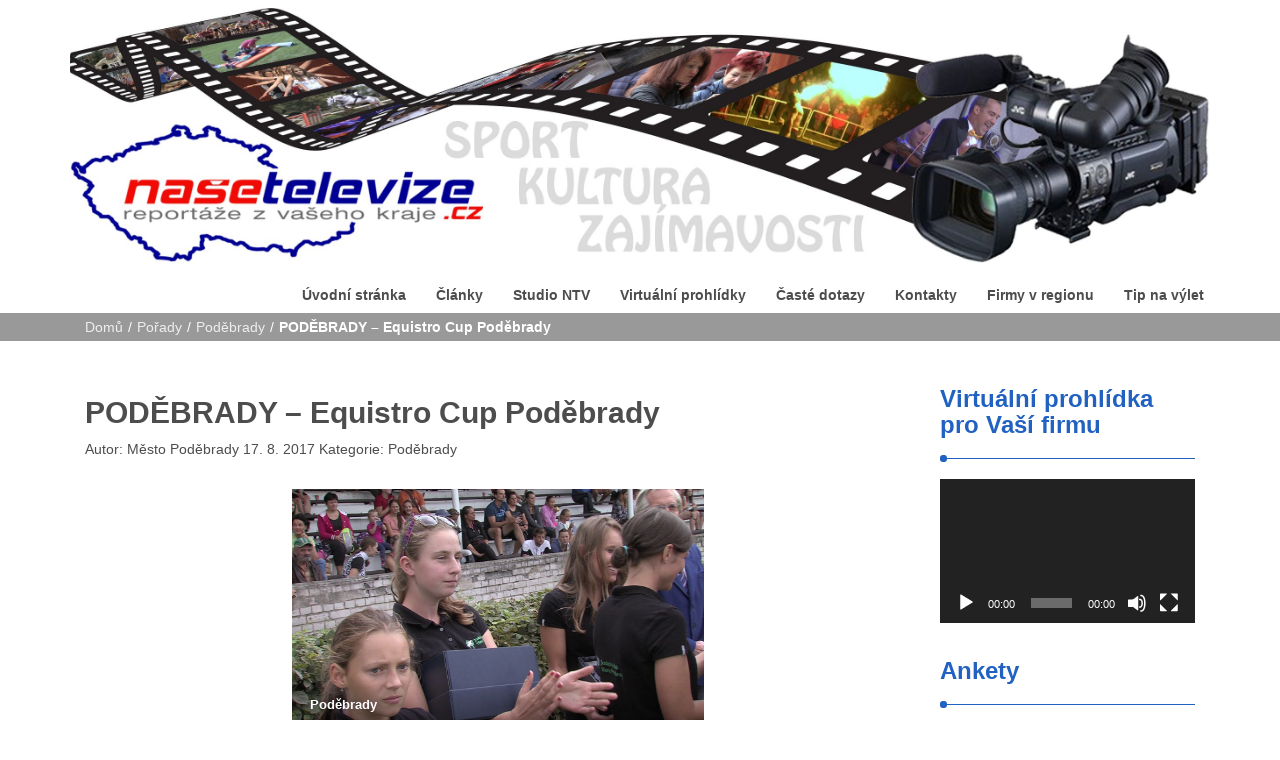

--- FILE ---
content_type: text/html; charset=UTF-8
request_url: https://www.nasetelevize.cz/podbrady-equistro-cup-podbrady/
body_size: 19450
content:
<!DOCTYPE html>
<html lang="cs">
<head>
<meta charset="UTF-8">
<meta name="viewport" content="width=device-width, initial-scale=1">
<link rel="profile" href="http://gmpg.org/xfn/11">
<meta name='robots' content='index, follow, max-image-preview:large, max-snippet:-1, max-video-preview:-1' />
<script>window._wca = window._wca || [];</script>

	<!-- This site is optimized with the Yoast SEO plugin v19.4 - https://yoast.com/wordpress/plugins/seo/ -->
	<title>PODĚBRADY – Equistro Cup Poděbrady - Naše televize</title>
	<link rel="canonical" href="https://www.nasetelevize.cz/podbrady-equistro-cup-podbrady/" />
	<meta property="og:locale" content="cs_CZ" />
	<meta property="og:type" content="article" />
	<meta property="og:title" content="PODĚBRADY – Equistro Cup Poděbrady - Naše televize" />
	<meta property="og:description" content="Milovníci koní a&nbsp;jezdeckého sportu se sešli o&nbsp;uplynulém víkendu 12.&nbsp;a&nbsp;13.&nbsp;srpna v&nbsp;prostorách bývalé císařské obory, kde nyní sídlí Jezdecký klub Obora Poděbrady, aby sledovali závody v&nbsp;parkurovém skákání. Jednou ze soutěží nedělního programu byla i&nbsp;Cena Města Poděbrady. Soutěž do 130 cm absolvovalo 36 startujících. Slavnostního předání cen se zúčastnil také starosta Poděbrad Ladislav &hellip;" />
	<meta property="og:url" content="https://www.nasetelevize.cz/podbrady-equistro-cup-podbrady/" />
	<meta property="og:site_name" content="Naše televize" />
	<meta property="article:publisher" content="https://www.facebook.com/nasetelevize.cz" />
	<meta property="article:published_time" content="2017-08-17T01:08:56+00:00" />
	<meta property="article:modified_time" content="2019-04-02T18:18:59+00:00" />
	<meta property="og:image" content="https://www.nasetelevize.cz/wp-content/uploads/2017/08/PODĚBRADY-–-Equistro-Cup-Poděbrady.jpeg" />
	<meta property="og:image:width" content="1280" />
	<meta property="og:image:height" content="720" />
	<meta property="og:image:type" content="image/jpeg" />
	<meta name="author" content="Město Poděbrady" />
	<meta name="twitter:card" content="summary_large_image" />
	<meta name="twitter:label1" content="Napsal(a)" />
	<meta name="twitter:data1" content="Město Poděbrady" />
	<meta name="twitter:label2" content="Odhadovaná doba čtení" />
	<meta name="twitter:data2" content="1 minuta" />
	<script type="application/ld+json" class="yoast-schema-graph">{"@context":"https://schema.org","@graph":[{"@type":"Organization","@id":"https://www.nasetelevize.cz/#organization","name":"Nasetelevize.cz","url":"https://www.nasetelevize.cz/","sameAs":["https://www.youtube.com/user/nasetelevize","https://www.facebook.com/nasetelevize.cz"],"logo":{"@type":"ImageObject","inLanguage":"cs","@id":"https://www.nasetelevize.cz/#/schema/logo/image/","url":"http://www.nasetelevize.cz/wp-content/uploads/2021/08/logo_n-tv-450x170-1.jpg","contentUrl":"http://www.nasetelevize.cz/wp-content/uploads/2021/08/logo_n-tv-450x170-1.jpg","width":450,"height":170,"caption":"Nasetelevize.cz"},"image":{"@id":"https://www.nasetelevize.cz/#/schema/logo/image/"}},{"@type":"WebSite","@id":"https://www.nasetelevize.cz/#website","url":"https://www.nasetelevize.cz/","name":"Naše televize","description":"Reportáže z vašeho kraje","publisher":{"@id":"https://www.nasetelevize.cz/#organization"},"potentialAction":[{"@type":"SearchAction","target":{"@type":"EntryPoint","urlTemplate":"https://www.nasetelevize.cz/?s={search_term_string}"},"query-input":"required name=search_term_string"}],"inLanguage":"cs"},{"@type":"ImageObject","inLanguage":"cs","@id":"https://www.nasetelevize.cz/podbrady-equistro-cup-podbrady/#primaryimage","url":"https://www.nasetelevize.cz/wp-content/uploads/2017/08/PODĚBRADY-–-Equistro-Cup-Poděbrady.jpeg","contentUrl":"https://www.nasetelevize.cz/wp-content/uploads/2017/08/PODĚBRADY-–-Equistro-Cup-Poděbrady.jpeg","width":1280,"height":720},{"@type":"WebPage","@id":"https://www.nasetelevize.cz/podbrady-equistro-cup-podbrady/","url":"https://www.nasetelevize.cz/podbrady-equistro-cup-podbrady/","name":"PODĚBRADY – Equistro Cup Poděbrady - Naše televize","isPartOf":{"@id":"https://www.nasetelevize.cz/#website"},"primaryImageOfPage":{"@id":"https://www.nasetelevize.cz/podbrady-equistro-cup-podbrady/#primaryimage"},"image":{"@id":"https://www.nasetelevize.cz/podbrady-equistro-cup-podbrady/#primaryimage"},"thumbnailUrl":"https://www.nasetelevize.cz/wp-content/uploads/2017/08/PODĚBRADY-–-Equistro-Cup-Poděbrady.jpeg","datePublished":"2017-08-17T01:08:56+00:00","dateModified":"2019-04-02T18:18:59+00:00","breadcrumb":{"@id":"https://www.nasetelevize.cz/podbrady-equistro-cup-podbrady/#breadcrumb"},"inLanguage":"cs","potentialAction":[{"@type":"ReadAction","target":["https://www.nasetelevize.cz/podbrady-equistro-cup-podbrady/"]}]},{"@type":"BreadcrumbList","@id":"https://www.nasetelevize.cz/podbrady-equistro-cup-podbrady/#breadcrumb","itemListElement":[{"@type":"ListItem","position":1,"name":"Domů","item":"https://www.nasetelevize.cz/"},{"@type":"ListItem","position":2,"name":"PODĚBRADY – Equistro Cup Poděbrady"}]},{"@type":"Article","@id":"https://www.nasetelevize.cz/podbrady-equistro-cup-podbrady/#article","isPartOf":{"@id":"https://www.nasetelevize.cz/podbrady-equistro-cup-podbrady/"},"author":{"name":"Město Poděbrady","@id":"https://www.nasetelevize.cz/#/schema/person/8f99862fb9353a4cd513c2d44d46cac7"},"headline":"PODĚBRADY – Equistro Cup Poděbrady","datePublished":"2017-08-17T01:08:56+00:00","dateModified":"2019-04-02T18:18:59+00:00","mainEntityOfPage":{"@id":"https://www.nasetelevize.cz/podbrady-equistro-cup-podbrady/"},"wordCount":199,"publisher":{"@id":"https://www.nasetelevize.cz/#organization"},"image":{"@id":"https://www.nasetelevize.cz/podbrady-equistro-cup-podbrady/#primaryimage"},"thumbnailUrl":"https://www.nasetelevize.cz/wp-content/uploads/2017/08/PODĚBRADY-–-Equistro-Cup-Poděbrady.jpeg","articleSection":["Poděbrady"],"inLanguage":"cs"},{"@type":"Person","@id":"https://www.nasetelevize.cz/#/schema/person/8f99862fb9353a4cd513c2d44d46cac7","name":"Město Poděbrady","image":{"@type":"ImageObject","inLanguage":"cs","@id":"https://www.nasetelevize.cz/#/schema/person/image/","url":"https://secure.gravatar.com/avatar/1b25265b6c2105c09d391e8d4480eb6a?s=96&d=mm&r=g","contentUrl":"https://secure.gravatar.com/avatar/1b25265b6c2105c09d391e8d4480eb6a?s=96&d=mm&r=g","caption":"Město Poděbrady"},"sameAs":["http://www.ipodebrady.cz"],"url":"https://www.nasetelevize.cz/author/podebrady/"}]}</script>
	<!-- / Yoast SEO plugin. -->


<link rel='dns-prefetch' href='//stats.wp.com' />
<link rel='dns-prefetch' href='//s.w.org' />
<link rel='dns-prefetch' href='//c0.wp.com' />
<link rel="alternate" type="application/rss+xml" title="Naše televize &raquo; RSS zdroj" href="https://www.nasetelevize.cz/feed/" />
<link rel="alternate" type="application/rss+xml" title="Naše televize &raquo; RSS komentářů" href="https://www.nasetelevize.cz/comments/feed/" />
<link rel="alternate" type="application/rss+xml" title="Naše televize &raquo; RSS komentářů pro PODĚBRADY – Equistro Cup Poděbrady" href="https://www.nasetelevize.cz/podbrady-equistro-cup-podbrady/feed/" />
<script type="text/javascript">
window._wpemojiSettings = {"baseUrl":"https:\/\/s.w.org\/images\/core\/emoji\/14.0.0\/72x72\/","ext":".png","svgUrl":"https:\/\/s.w.org\/images\/core\/emoji\/14.0.0\/svg\/","svgExt":".svg","source":{"concatemoji":"https:\/\/www.nasetelevize.cz\/wp-includes\/js\/wp-emoji-release.min.js?ver=6.0.11"}};
/*! This file is auto-generated */
!function(e,a,t){var n,r,o,i=a.createElement("canvas"),p=i.getContext&&i.getContext("2d");function s(e,t){var a=String.fromCharCode,e=(p.clearRect(0,0,i.width,i.height),p.fillText(a.apply(this,e),0,0),i.toDataURL());return p.clearRect(0,0,i.width,i.height),p.fillText(a.apply(this,t),0,0),e===i.toDataURL()}function c(e){var t=a.createElement("script");t.src=e,t.defer=t.type="text/javascript",a.getElementsByTagName("head")[0].appendChild(t)}for(o=Array("flag","emoji"),t.supports={everything:!0,everythingExceptFlag:!0},r=0;r<o.length;r++)t.supports[o[r]]=function(e){if(!p||!p.fillText)return!1;switch(p.textBaseline="top",p.font="600 32px Arial",e){case"flag":return s([127987,65039,8205,9895,65039],[127987,65039,8203,9895,65039])?!1:!s([55356,56826,55356,56819],[55356,56826,8203,55356,56819])&&!s([55356,57332,56128,56423,56128,56418,56128,56421,56128,56430,56128,56423,56128,56447],[55356,57332,8203,56128,56423,8203,56128,56418,8203,56128,56421,8203,56128,56430,8203,56128,56423,8203,56128,56447]);case"emoji":return!s([129777,127995,8205,129778,127999],[129777,127995,8203,129778,127999])}return!1}(o[r]),t.supports.everything=t.supports.everything&&t.supports[o[r]],"flag"!==o[r]&&(t.supports.everythingExceptFlag=t.supports.everythingExceptFlag&&t.supports[o[r]]);t.supports.everythingExceptFlag=t.supports.everythingExceptFlag&&!t.supports.flag,t.DOMReady=!1,t.readyCallback=function(){t.DOMReady=!0},t.supports.everything||(n=function(){t.readyCallback()},a.addEventListener?(a.addEventListener("DOMContentLoaded",n,!1),e.addEventListener("load",n,!1)):(e.attachEvent("onload",n),a.attachEvent("onreadystatechange",function(){"complete"===a.readyState&&t.readyCallback()})),(e=t.source||{}).concatemoji?c(e.concatemoji):e.wpemoji&&e.twemoji&&(c(e.twemoji),c(e.wpemoji)))}(window,document,window._wpemojiSettings);
</script>
<!-- nasetelevize.cz is managing ads with Advanced Ads --><script id="naset-ready">
			window.advanced_ads_ready=function(e,a){a=a||"complete";var d=function(e){return"interactive"===a?"loading"!==e:"complete"===e};d(document.readyState)?e():document.addEventListener("readystatechange",(function(a){d(a.target.readyState)&&e()}),{once:"interactive"===a})},window.advanced_ads_ready_queue=window.advanced_ads_ready_queue||[];		</script>
		<style type="text/css">
img.wp-smiley,
img.emoji {
	display: inline !important;
	border: none !important;
	box-shadow: none !important;
	height: 1em !important;
	width: 1em !important;
	margin: 0 0.07em !important;
	vertical-align: -0.1em !important;
	background: none !important;
	padding: 0 !important;
}
</style>
	<link rel='stylesheet' id='wp-block-library-css'  href='https://c0.wp.com/c/6.0.11/wp-includes/css/dist/block-library/style.min.css' type='text/css' media='all' />
<style id='wp-block-library-inline-css' type='text/css'>
.has-text-align-justify{text-align:justify;}
</style>
<link rel='stylesheet' id='mediaelement-css'  href='https://c0.wp.com/c/6.0.11/wp-includes/js/mediaelement/mediaelementplayer-legacy.min.css' type='text/css' media='all' />
<link rel='stylesheet' id='wp-mediaelement-css'  href='https://c0.wp.com/c/6.0.11/wp-includes/js/mediaelement/wp-mediaelement.min.css' type='text/css' media='all' />
<link rel='stylesheet' id='wc-blocks-vendors-style-css'  href='https://c0.wp.com/p/woocommerce/6.3.1/packages/woocommerce-blocks/build/wc-blocks-vendors-style.css' type='text/css' media='all' />
<link rel='stylesheet' id='wc-blocks-style-css'  href='https://c0.wp.com/p/woocommerce/6.3.1/packages/woocommerce-blocks/build/wc-blocks-style.css' type='text/css' media='all' />
<style id='global-styles-inline-css' type='text/css'>
body{--wp--preset--color--black: #000000;--wp--preset--color--cyan-bluish-gray: #abb8c3;--wp--preset--color--white: #ffffff;--wp--preset--color--pale-pink: #f78da7;--wp--preset--color--vivid-red: #cf2e2e;--wp--preset--color--luminous-vivid-orange: #ff6900;--wp--preset--color--luminous-vivid-amber: #fcb900;--wp--preset--color--light-green-cyan: #7bdcb5;--wp--preset--color--vivid-green-cyan: #00d084;--wp--preset--color--pale-cyan-blue: #8ed1fc;--wp--preset--color--vivid-cyan-blue: #0693e3;--wp--preset--color--vivid-purple: #9b51e0;--wp--preset--gradient--vivid-cyan-blue-to-vivid-purple: linear-gradient(135deg,rgba(6,147,227,1) 0%,rgb(155,81,224) 100%);--wp--preset--gradient--light-green-cyan-to-vivid-green-cyan: linear-gradient(135deg,rgb(122,220,180) 0%,rgb(0,208,130) 100%);--wp--preset--gradient--luminous-vivid-amber-to-luminous-vivid-orange: linear-gradient(135deg,rgba(252,185,0,1) 0%,rgba(255,105,0,1) 100%);--wp--preset--gradient--luminous-vivid-orange-to-vivid-red: linear-gradient(135deg,rgba(255,105,0,1) 0%,rgb(207,46,46) 100%);--wp--preset--gradient--very-light-gray-to-cyan-bluish-gray: linear-gradient(135deg,rgb(238,238,238) 0%,rgb(169,184,195) 100%);--wp--preset--gradient--cool-to-warm-spectrum: linear-gradient(135deg,rgb(74,234,220) 0%,rgb(151,120,209) 20%,rgb(207,42,186) 40%,rgb(238,44,130) 60%,rgb(251,105,98) 80%,rgb(254,248,76) 100%);--wp--preset--gradient--blush-light-purple: linear-gradient(135deg,rgb(255,206,236) 0%,rgb(152,150,240) 100%);--wp--preset--gradient--blush-bordeaux: linear-gradient(135deg,rgb(254,205,165) 0%,rgb(254,45,45) 50%,rgb(107,0,62) 100%);--wp--preset--gradient--luminous-dusk: linear-gradient(135deg,rgb(255,203,112) 0%,rgb(199,81,192) 50%,rgb(65,88,208) 100%);--wp--preset--gradient--pale-ocean: linear-gradient(135deg,rgb(255,245,203) 0%,rgb(182,227,212) 50%,rgb(51,167,181) 100%);--wp--preset--gradient--electric-grass: linear-gradient(135deg,rgb(202,248,128) 0%,rgb(113,206,126) 100%);--wp--preset--gradient--midnight: linear-gradient(135deg,rgb(2,3,129) 0%,rgb(40,116,252) 100%);--wp--preset--duotone--dark-grayscale: url('#wp-duotone-dark-grayscale');--wp--preset--duotone--grayscale: url('#wp-duotone-grayscale');--wp--preset--duotone--purple-yellow: url('#wp-duotone-purple-yellow');--wp--preset--duotone--blue-red: url('#wp-duotone-blue-red');--wp--preset--duotone--midnight: url('#wp-duotone-midnight');--wp--preset--duotone--magenta-yellow: url('#wp-duotone-magenta-yellow');--wp--preset--duotone--purple-green: url('#wp-duotone-purple-green');--wp--preset--duotone--blue-orange: url('#wp-duotone-blue-orange');--wp--preset--font-size--small: 13px;--wp--preset--font-size--medium: 20px;--wp--preset--font-size--large: 36px;--wp--preset--font-size--x-large: 42px;}.has-black-color{color: var(--wp--preset--color--black) !important;}.has-cyan-bluish-gray-color{color: var(--wp--preset--color--cyan-bluish-gray) !important;}.has-white-color{color: var(--wp--preset--color--white) !important;}.has-pale-pink-color{color: var(--wp--preset--color--pale-pink) !important;}.has-vivid-red-color{color: var(--wp--preset--color--vivid-red) !important;}.has-luminous-vivid-orange-color{color: var(--wp--preset--color--luminous-vivid-orange) !important;}.has-luminous-vivid-amber-color{color: var(--wp--preset--color--luminous-vivid-amber) !important;}.has-light-green-cyan-color{color: var(--wp--preset--color--light-green-cyan) !important;}.has-vivid-green-cyan-color{color: var(--wp--preset--color--vivid-green-cyan) !important;}.has-pale-cyan-blue-color{color: var(--wp--preset--color--pale-cyan-blue) !important;}.has-vivid-cyan-blue-color{color: var(--wp--preset--color--vivid-cyan-blue) !important;}.has-vivid-purple-color{color: var(--wp--preset--color--vivid-purple) !important;}.has-black-background-color{background-color: var(--wp--preset--color--black) !important;}.has-cyan-bluish-gray-background-color{background-color: var(--wp--preset--color--cyan-bluish-gray) !important;}.has-white-background-color{background-color: var(--wp--preset--color--white) !important;}.has-pale-pink-background-color{background-color: var(--wp--preset--color--pale-pink) !important;}.has-vivid-red-background-color{background-color: var(--wp--preset--color--vivid-red) !important;}.has-luminous-vivid-orange-background-color{background-color: var(--wp--preset--color--luminous-vivid-orange) !important;}.has-luminous-vivid-amber-background-color{background-color: var(--wp--preset--color--luminous-vivid-amber) !important;}.has-light-green-cyan-background-color{background-color: var(--wp--preset--color--light-green-cyan) !important;}.has-vivid-green-cyan-background-color{background-color: var(--wp--preset--color--vivid-green-cyan) !important;}.has-pale-cyan-blue-background-color{background-color: var(--wp--preset--color--pale-cyan-blue) !important;}.has-vivid-cyan-blue-background-color{background-color: var(--wp--preset--color--vivid-cyan-blue) !important;}.has-vivid-purple-background-color{background-color: var(--wp--preset--color--vivid-purple) !important;}.has-black-border-color{border-color: var(--wp--preset--color--black) !important;}.has-cyan-bluish-gray-border-color{border-color: var(--wp--preset--color--cyan-bluish-gray) !important;}.has-white-border-color{border-color: var(--wp--preset--color--white) !important;}.has-pale-pink-border-color{border-color: var(--wp--preset--color--pale-pink) !important;}.has-vivid-red-border-color{border-color: var(--wp--preset--color--vivid-red) !important;}.has-luminous-vivid-orange-border-color{border-color: var(--wp--preset--color--luminous-vivid-orange) !important;}.has-luminous-vivid-amber-border-color{border-color: var(--wp--preset--color--luminous-vivid-amber) !important;}.has-light-green-cyan-border-color{border-color: var(--wp--preset--color--light-green-cyan) !important;}.has-vivid-green-cyan-border-color{border-color: var(--wp--preset--color--vivid-green-cyan) !important;}.has-pale-cyan-blue-border-color{border-color: var(--wp--preset--color--pale-cyan-blue) !important;}.has-vivid-cyan-blue-border-color{border-color: var(--wp--preset--color--vivid-cyan-blue) !important;}.has-vivid-purple-border-color{border-color: var(--wp--preset--color--vivid-purple) !important;}.has-vivid-cyan-blue-to-vivid-purple-gradient-background{background: var(--wp--preset--gradient--vivid-cyan-blue-to-vivid-purple) !important;}.has-light-green-cyan-to-vivid-green-cyan-gradient-background{background: var(--wp--preset--gradient--light-green-cyan-to-vivid-green-cyan) !important;}.has-luminous-vivid-amber-to-luminous-vivid-orange-gradient-background{background: var(--wp--preset--gradient--luminous-vivid-amber-to-luminous-vivid-orange) !important;}.has-luminous-vivid-orange-to-vivid-red-gradient-background{background: var(--wp--preset--gradient--luminous-vivid-orange-to-vivid-red) !important;}.has-very-light-gray-to-cyan-bluish-gray-gradient-background{background: var(--wp--preset--gradient--very-light-gray-to-cyan-bluish-gray) !important;}.has-cool-to-warm-spectrum-gradient-background{background: var(--wp--preset--gradient--cool-to-warm-spectrum) !important;}.has-blush-light-purple-gradient-background{background: var(--wp--preset--gradient--blush-light-purple) !important;}.has-blush-bordeaux-gradient-background{background: var(--wp--preset--gradient--blush-bordeaux) !important;}.has-luminous-dusk-gradient-background{background: var(--wp--preset--gradient--luminous-dusk) !important;}.has-pale-ocean-gradient-background{background: var(--wp--preset--gradient--pale-ocean) !important;}.has-electric-grass-gradient-background{background: var(--wp--preset--gradient--electric-grass) !important;}.has-midnight-gradient-background{background: var(--wp--preset--gradient--midnight) !important;}.has-small-font-size{font-size: var(--wp--preset--font-size--small) !important;}.has-medium-font-size{font-size: var(--wp--preset--font-size--medium) !important;}.has-large-font-size{font-size: var(--wp--preset--font-size--large) !important;}.has-x-large-font-size{font-size: var(--wp--preset--font-size--x-large) !important;}
</style>
<link rel='stylesheet' id='contact-form-7-css'  href='https://www.nasetelevize.cz/wp-content/plugins/contact-form-7/includes/css/styles.css?ver=5.6.1' type='text/css' media='all' />
<link rel='stylesheet' id='fvp-frontend-css'  href='https://www.nasetelevize.cz/wp-content/plugins/featured-video-plus/styles/frontend.css?ver=2.3.3' type='text/css' media='all' />
<link rel='stylesheet' id='searchandfilter-css'  href='http://www.nasetelevize.cz/wp-content/plugins/search-filter/style.css?ver=1' type='text/css' media='all' />
<link rel='stylesheet' id='woocommerce-layout-css'  href='https://c0.wp.com/p/woocommerce/6.3.1/assets/css/woocommerce-layout.css' type='text/css' media='all' />
<style id='woocommerce-layout-inline-css' type='text/css'>

	.infinite-scroll .woocommerce-pagination {
		display: none;
	}
</style>
<link rel='stylesheet' id='woocommerce-smallscreen-css'  href='https://c0.wp.com/p/woocommerce/6.3.1/assets/css/woocommerce-smallscreen.css' type='text/css' media='only screen and (max-width: 768px)' />
<link rel='stylesheet' id='woocommerce-general-css'  href='https://c0.wp.com/p/woocommerce/6.3.1/assets/css/woocommerce.css' type='text/css' media='all' />
<style id='woocommerce-inline-inline-css' type='text/css'>
.woocommerce form .form-row .required { visibility: visible; }
</style>
<link rel='stylesheet' id='wp-polls-css'  href='https://www.nasetelevize.cz/wp-content/plugins/wp-polls/polls-css.css?ver=2.76.0' type='text/css' media='all' />
<style id='wp-polls-inline-css' type='text/css'>
.wp-polls .pollbar {
	margin: 1px;
	font-size: 6px;
	line-height: 8px;
	height: 8px;
	background-image: url('https://www.nasetelevize.cz/wp-content/plugins/wp-polls/images/default/pollbg.gif');
	border: 1px solid #c8c8c8;
}

</style>
<link rel='stylesheet' id='wordpress-popular-posts-css-css'  href='https://www.nasetelevize.cz/wp-content/plugins/wordpress-popular-posts/assets/css/wpp.css?ver=5.5.1' type='text/css' media='all' />
<link rel='stylesheet' id='font-awesome-css'  href='https://www.nasetelevize.cz/wp-content/themes/imnews/css/font-awesome.min.css?ver=4.7.0' type='text/css' media='all' />
<link rel='stylesheet' id='stellarnav-css'  href='https://www.nasetelevize.cz/wp-content/themes/imnews/css/stellarnav.css?ver=1.1' type='text/css' media='all' />
<link rel='stylesheet' id='bootstrap-css'  href='https://www.nasetelevize.cz/wp-content/themes/imnews/css/bootstrap.min.css?ver=3.3.7' type='text/css' media='all' />
<link rel='stylesheet' id='imnews-default-css'  href='https://www.nasetelevize.cz/wp-content/themes/imnews/css/default.css?ver=6.0.11' type='text/css' media='all' />
<link rel='stylesheet' id='imnews-style-css'  href='https://www.nasetelevize.cz/wp-content/themes/imnews-child/style.css?ver=1.12.1550942739' type='text/css' media='all' />
<link rel='stylesheet' id='jetpack_css-css'  href='https://c0.wp.com/p/jetpack/11.1.4/css/jetpack.css' type='text/css' media='all' />
<script type='text/javascript' src='https://c0.wp.com/c/6.0.11/wp-includes/js/jquery/jquery.min.js' id='jquery-core-js'></script>
<script type='text/javascript' src='https://c0.wp.com/c/6.0.11/wp-includes/js/jquery/jquery-migrate.min.js' id='jquery-migrate-js'></script>
<script type='text/javascript' src='https://www.nasetelevize.cz/wp-content/plugins/featured-video-plus/js/jquery.fitvids.min.js?ver=master-2015-08' id='jquery.fitvids-js'></script>
<script type='text/javascript' id='fvp-frontend-js-extra'>
/* <![CDATA[ */
var fvpdata = {"ajaxurl":"https:\/\/www.nasetelevize.cz\/wp-admin\/admin-ajax.php","nonce":"1c943a2dd4","fitvids":"1","dynamic":"","overlay":"","opacity":"0.75","color":"b","width":"640"};
/* ]]> */
</script>
<script type='text/javascript' src='https://www.nasetelevize.cz/wp-content/plugins/featured-video-plus/js/frontend.min.js?ver=2.3.3' id='fvp-frontend-js'></script>
<script type='application/json' id='wpp-json'>
{"sampling_active":0,"sampling_rate":100,"ajax_url":"https:\/\/www.nasetelevize.cz\/wp-json\/wordpress-popular-posts\/v1\/popular-posts","api_url":"https:\/\/www.nasetelevize.cz\/wp-json\/wordpress-popular-posts","ID":804,"token":"91690d527d","lang":0,"debug":0}
</script>
<script type='text/javascript' src='https://www.nasetelevize.cz/wp-content/plugins/wordpress-popular-posts/assets/js/wpp.min.js?ver=5.5.1' id='wpp-js-js'></script>
<script defer type='text/javascript' src='https://stats.wp.com/s-202604.js' id='woocommerce-analytics-js'></script>
<link rel="https://api.w.org/" href="https://www.nasetelevize.cz/wp-json/" /><link rel="alternate" type="application/json" href="https://www.nasetelevize.cz/wp-json/wp/v2/posts/804" /><link rel="EditURI" type="application/rsd+xml" title="RSD" href="https://www.nasetelevize.cz/xmlrpc.php?rsd" />
<link rel="wlwmanifest" type="application/wlwmanifest+xml" href="https://www.nasetelevize.cz/wp-includes/wlwmanifest.xml" /> 
<meta name="generator" content="WordPress 6.0.11" />
<meta name="generator" content="WooCommerce 6.3.1" />
<link rel='shortlink' href='https://www.nasetelevize.cz/?p=804' />
		<!-- Custom Logo: hide header text -->
		<style id="custom-logo-css" type="text/css">
			.navbar-brand, .ttl_tagline {
				position: absolute;
				clip: rect(1px, 1px, 1px, 1px);
			}
		</style>
		<link rel="alternate" type="application/json+oembed" href="https://www.nasetelevize.cz/wp-json/oembed/1.0/embed?url=https%3A%2F%2Fwww.nasetelevize.cz%2Fpodbrady-equistro-cup-podbrady%2F" />
<link rel="alternate" type="text/xml+oembed" href="https://www.nasetelevize.cz/wp-json/oembed/1.0/embed?url=https%3A%2F%2Fwww.nasetelevize.cz%2Fpodbrady-equistro-cup-podbrady%2F&#038;format=xml" />
	<script type="text/javascript">
	    var ajaxurl = 'https://www.nasetelevize.cz/wp-admin/admin-ajax.php';
	</script>

	<style type="text/css">
		.ajax-calendar{
			position:relative;
		}

		#ajax_ac_widget th {
		background: none repeat scroll 0 0 #2cb2bc;
		color: #FFFFFF;
		font-weight: normal;
		padding: 5px 1px;
		text-align: center;
		 font-size: 16px;
		}
		#ajax_ac_widget {
			padding: 5px;
		}
		
		#ajax_ac_widget td {
			border: 1px solid #CCCCCC;
			text-align: center;
		}
		
		#my-calendar a {
			background: none repeat scroll 0 0 #008000;
			color: #FFFFFF;
			display: block;
			padding: 6px 0;
			width: 100% !important;
		}
		#my-calendar{
			width:100%;
		}
		
		
		#my_calender span {
			display: block;
			padding: 6px 0;
			width: 100% !important;
		}
		
		#today a,#today span {
			   background: none repeat scroll 0 0 #2cb2bc !important;
			color: #FFFFFF;
		}
		#ajax_ac_widget #my_year {
			float: right;
		}
		.select_ca #my_month {
			float: left;
		}

	</style>
	            <style id="wpp-loading-animation-styles">@-webkit-keyframes bgslide{from{background-position-x:0}to{background-position-x:-200%}}@keyframes bgslide{from{background-position-x:0}to{background-position-x:-200%}}.wpp-widget-placeholder,.wpp-widget-block-placeholder{margin:0 auto;width:60px;height:3px;background:#dd3737;background:linear-gradient(90deg,#dd3737 0%,#571313 10%,#dd3737 100%);background-size:200% auto;border-radius:3px;-webkit-animation:bgslide 1s infinite linear;animation:bgslide 1s infinite linear}</style>
            <!-- Analytics by WP Statistics v13.2.4.1 - https://wp-statistics.com/ -->
<style>img#wpstats{display:none}</style>
	<link rel="pingback" href="https://www.nasetelevize.cz/xmlrpc.php">
	<noscript><style>.woocommerce-product-gallery{ opacity: 1 !important; }</style></noscript>
	<style type="text/css">
.avatar {vertical-align:middle; margin-right:5px;}
.credit {font-size: 50%;}
</style>
		<style type="text/css">.saboxplugin-wrap{-webkit-box-sizing:border-box;-moz-box-sizing:border-box;-ms-box-sizing:border-box;box-sizing:border-box;border:1px solid #eee;width:100%;clear:both;display:block;overflow:hidden;word-wrap:break-word;position:relative}.saboxplugin-wrap .saboxplugin-gravatar{float:left;padding:0 20px 20px 20px}.saboxplugin-wrap .saboxplugin-gravatar img{max-width:100px;height:auto;border-radius:0;}.saboxplugin-wrap .saboxplugin-authorname{font-size:18px;line-height:1;margin:20px 0 0 20px;display:block}.saboxplugin-wrap .saboxplugin-authorname a{text-decoration:none}.saboxplugin-wrap .saboxplugin-authorname a:focus{outline:0}.saboxplugin-wrap .saboxplugin-desc{display:block;margin:5px 20px}.saboxplugin-wrap .saboxplugin-desc a{text-decoration:underline}.saboxplugin-wrap .saboxplugin-desc p{margin:5px 0 12px}.saboxplugin-wrap .saboxplugin-web{margin:0 20px 15px;text-align:left}.saboxplugin-wrap .sab-web-position{text-align:right}.saboxplugin-wrap .saboxplugin-web a{color:#ccc;text-decoration:none}.saboxplugin-wrap .saboxplugin-socials{position:relative;display:block;background:#fcfcfc;padding:5px;border-top:1px solid #eee}.saboxplugin-wrap .saboxplugin-socials a svg{width:20px;height:20px}.saboxplugin-wrap .saboxplugin-socials a svg .st2{fill:#fff; transform-origin:center center;}.saboxplugin-wrap .saboxplugin-socials a svg .st1{fill:rgba(0,0,0,.3)}.saboxplugin-wrap .saboxplugin-socials a:hover{opacity:.8;-webkit-transition:opacity .4s;-moz-transition:opacity .4s;-o-transition:opacity .4s;transition:opacity .4s;box-shadow:none!important;-webkit-box-shadow:none!important}.saboxplugin-wrap .saboxplugin-socials .saboxplugin-icon-color{box-shadow:none;padding:0;border:0;-webkit-transition:opacity .4s;-moz-transition:opacity .4s;-o-transition:opacity .4s;transition:opacity .4s;display:inline-block;color:#fff;font-size:0;text-decoration:inherit;margin:5px;-webkit-border-radius:0;-moz-border-radius:0;-ms-border-radius:0;-o-border-radius:0;border-radius:0;overflow:hidden}.saboxplugin-wrap .saboxplugin-socials .saboxplugin-icon-grey{text-decoration:inherit;box-shadow:none;position:relative;display:-moz-inline-stack;display:inline-block;vertical-align:middle;zoom:1;margin:10px 5px;color:#444;fill:#444}.clearfix:after,.clearfix:before{content:' ';display:table;line-height:0;clear:both}.ie7 .clearfix{zoom:1}.saboxplugin-socials.sabox-colored .saboxplugin-icon-color .sab-twitch{border-color:#38245c}.saboxplugin-socials.sabox-colored .saboxplugin-icon-color .sab-addthis{border-color:#e91c00}.saboxplugin-socials.sabox-colored .saboxplugin-icon-color .sab-behance{border-color:#003eb0}.saboxplugin-socials.sabox-colored .saboxplugin-icon-color .sab-delicious{border-color:#06c}.saboxplugin-socials.sabox-colored .saboxplugin-icon-color .sab-deviantart{border-color:#036824}.saboxplugin-socials.sabox-colored .saboxplugin-icon-color .sab-digg{border-color:#00327c}.saboxplugin-socials.sabox-colored .saboxplugin-icon-color .sab-dribbble{border-color:#ba1655}.saboxplugin-socials.sabox-colored .saboxplugin-icon-color .sab-facebook{border-color:#1e2e4f}.saboxplugin-socials.sabox-colored .saboxplugin-icon-color .sab-flickr{border-color:#003576}.saboxplugin-socials.sabox-colored .saboxplugin-icon-color .sab-github{border-color:#264874}.saboxplugin-socials.sabox-colored .saboxplugin-icon-color .sab-google{border-color:#0b51c5}.saboxplugin-socials.sabox-colored .saboxplugin-icon-color .sab-googleplus{border-color:#96271a}.saboxplugin-socials.sabox-colored .saboxplugin-icon-color .sab-html5{border-color:#902e13}.saboxplugin-socials.sabox-colored .saboxplugin-icon-color .sab-instagram{border-color:#1630aa}.saboxplugin-socials.sabox-colored .saboxplugin-icon-color .sab-linkedin{border-color:#00344f}.saboxplugin-socials.sabox-colored .saboxplugin-icon-color .sab-pinterest{border-color:#5b040e}.saboxplugin-socials.sabox-colored .saboxplugin-icon-color .sab-reddit{border-color:#992900}.saboxplugin-socials.sabox-colored .saboxplugin-icon-color .sab-rss{border-color:#a43b0a}.saboxplugin-socials.sabox-colored .saboxplugin-icon-color .sab-sharethis{border-color:#5d8420}.saboxplugin-socials.sabox-colored .saboxplugin-icon-color .sab-skype{border-color:#00658a}.saboxplugin-socials.sabox-colored .saboxplugin-icon-color .sab-soundcloud{border-color:#995200}.saboxplugin-socials.sabox-colored .saboxplugin-icon-color .sab-spotify{border-color:#0f612c}.saboxplugin-socials.sabox-colored .saboxplugin-icon-color .sab-stackoverflow{border-color:#a95009}.saboxplugin-socials.sabox-colored .saboxplugin-icon-color .sab-steam{border-color:#006388}.saboxplugin-socials.sabox-colored .saboxplugin-icon-color .sab-user_email{border-color:#b84e05}.saboxplugin-socials.sabox-colored .saboxplugin-icon-color .sab-stumbleUpon{border-color:#9b280e}.saboxplugin-socials.sabox-colored .saboxplugin-icon-color .sab-tumblr{border-color:#10151b}.saboxplugin-socials.sabox-colored .saboxplugin-icon-color .sab-twitter{border-color:#0967a0}.saboxplugin-socials.sabox-colored .saboxplugin-icon-color .sab-vimeo{border-color:#0d7091}.saboxplugin-socials.sabox-colored .saboxplugin-icon-color .sab-windows{border-color:#003f71}.saboxplugin-socials.sabox-colored .saboxplugin-icon-color .sab-whatsapp{border-color:#003f71}.saboxplugin-socials.sabox-colored .saboxplugin-icon-color .sab-wordpress{border-color:#0f3647}.saboxplugin-socials.sabox-colored .saboxplugin-icon-color .sab-yahoo{border-color:#14002d}.saboxplugin-socials.sabox-colored .saboxplugin-icon-color .sab-youtube{border-color:#900}.saboxplugin-socials.sabox-colored .saboxplugin-icon-color .sab-xing{border-color:#000202}.saboxplugin-socials.sabox-colored .saboxplugin-icon-color .sab-mixcloud{border-color:#2475a0}.saboxplugin-socials.sabox-colored .saboxplugin-icon-color .sab-vk{border-color:#243549}.saboxplugin-socials.sabox-colored .saboxplugin-icon-color .sab-medium{border-color:#00452c}.saboxplugin-socials.sabox-colored .saboxplugin-icon-color .sab-quora{border-color:#420e00}.saboxplugin-socials.sabox-colored .saboxplugin-icon-color .sab-meetup{border-color:#9b181c}.saboxplugin-socials.sabox-colored .saboxplugin-icon-color .sab-goodreads{border-color:#000}.saboxplugin-socials.sabox-colored .saboxplugin-icon-color .sab-snapchat{border-color:#999700}.saboxplugin-socials.sabox-colored .saboxplugin-icon-color .sab-500px{border-color:#00557f}.saboxplugin-socials.sabox-colored .saboxplugin-icon-color .sab-mastodont{border-color:#185886}.sabox-plus-item{margin-bottom:20px}@media screen and (max-width:480px){.saboxplugin-wrap{text-align:center}.saboxplugin-wrap .saboxplugin-gravatar{float:none;padding:20px 0;text-align:center;margin:0 auto;display:block}.saboxplugin-wrap .saboxplugin-gravatar img{float:none;display:inline-block;display:-moz-inline-stack;vertical-align:middle;zoom:1}.saboxplugin-wrap .saboxplugin-desc{margin:0 10px 20px;text-align:center}.saboxplugin-wrap .saboxplugin-authorname{text-align:center;margin:10px 0 20px}}body .saboxplugin-authorname a,body .saboxplugin-authorname a:hover{box-shadow:none;-webkit-box-shadow:none}a.sab-profile-edit{font-size:16px!important;line-height:1!important}.sab-edit-settings a,a.sab-profile-edit{color:#0073aa!important;box-shadow:none!important;-webkit-box-shadow:none!important}.sab-edit-settings{margin-right:15px;position:absolute;right:0;z-index:2;bottom:10px;line-height:20px}.sab-edit-settings i{margin-left:5px}.saboxplugin-socials{line-height:1!important}.rtl .saboxplugin-wrap .saboxplugin-gravatar{float:right}.rtl .saboxplugin-wrap .saboxplugin-authorname{display:flex;align-items:center}.rtl .saboxplugin-wrap .saboxplugin-authorname .sab-profile-edit{margin-right:10px}.rtl .sab-edit-settings{right:auto;left:0}img.sab-custom-avatar{max-width:75px;}.saboxplugin-wrap {margin-top:0px; margin-bottom:0px; padding: 0px 0px }.saboxplugin-wrap .saboxplugin-authorname {font-size:18px; line-height:25px;}.saboxplugin-wrap .saboxplugin-desc p, .saboxplugin-wrap .saboxplugin-desc {font-size:14px !important; line-height:21px !important;}.saboxplugin-wrap .saboxplugin-web {font-size:14px;}.saboxplugin-wrap .saboxplugin-socials a svg {width:18px;height:18px;}</style><link rel="icon" href="https://www.nasetelevize.cz/wp-content/uploads/2022/02/cropped-Logo-NTv-W2-1-32x32.png" sizes="32x32" />
<link rel="icon" href="https://www.nasetelevize.cz/wp-content/uploads/2022/02/cropped-Logo-NTv-W2-1-192x192.png" sizes="192x192" />
<link rel="apple-touch-icon" href="https://www.nasetelevize.cz/wp-content/uploads/2022/02/cropped-Logo-NTv-W2-1-180x180.png" />
<meta name="msapplication-TileImage" content="https://www.nasetelevize.cz/wp-content/uploads/2022/02/cropped-Logo-NTv-W2-1-270x270.png" />
		<style type="text/css" id="wp-custom-css">
			#main-nav .nav-category {
	padding: 5px 5px 5px 5px;
  z-index: 100;
}
#menubar {background:#fff;}
#menubar .navbar-header .navbar-brand {
	line-height: 0.5;
	color: #fff;
	background: #010492;
	padding-left: 5px;
	font-size: 35px;
	opacity: 0.8;
}
.path-category a {
	color: #eee;
}
.path-category .breadcrumbs {
	color: #fff;
}

.mainnews-post .label-img {
	width:50%;
}

.saboxplugin-wrap {
	width: 268px !important;
	float: left;
	font-size: 0.8em !important;
}
.saboxplugin-wrap .saboxplugin-gravatar {
	padding:10px !important;
}
.saboxplugin-wrap .saboxplugin-gravatar img {
	max-width:50px !important;
}
.saboxplugin-wrap .saboxplugin-authorname {
	margin:10px 0 0 10px !important;
	font-size: 1.2em !important;
}
.saboxplugin-wrap .saboxplugin-desc {
	margin: 5px 10px !important;
	font-size: 0.8em !important;
}
.saboxplugin-wrap .saboxplugin-web {
	margin: 0px 10px 15px !important;
	font-size: 1.1em !important;
}
.jzahr-pod-obsah {
	margin-left: 5px;
	margin-right: 5px;
	width:200px !important;
	float: left;
}
.jzahr-pod-obsah-2 {
	margin-left: 5px;
	margin-right: 5px;
	width:200px !important;
	float:left;
}
#menubar .navbar {
	background: #fff;
    /*background: url(/wp-content/uploads/2019/03/header.jpg) no-repeat;
    background-size: 100%;
    background-position: center top;*/
}

.inline-dropdown {background-color:#999 !important; padding: 4px 0px;}
#top .navbar-toggle {
	background: #f8f8f8;
}
#top .navbar-toggle:hover, 
#top .navbar-toggle:focus {
    background: #f8f8f8;
}
#wp-calendar caption {
	color: #fff;
}
#wp-calendar a {
	color: #999;
}
.news iframe {
	width: 100%;
}
.othernews-post-image img {background: #2061c1 url(/wp-content/uploads/2019/02/clanek2.png) !important; background-position: center center; background-size:100% !important;}
@media (min-width: 768px) {
	#menubar .navbar {
		background-position: center top;	
	}
	#menubar .navbar-nav>li {
    float: left;
		}
	#main-nav .nav-category {
		position: absolute;
		bottom: 0px;
		right: 0px;
		z-index: 1000;

	}
}
.select_ca #my_month, .select_ca #my_year {
	border:1px solid #ddd;
}
#my-calendar {
border-color:#ddd;}
#ajax_ac_widget th {
	background: #2061c1;
}
#ajax_ac_widget td {
	border-color:#ddd;
}
#today span {
	background-color:#2061c1 !important;
}
#my-calendar a {
	background-color:#2061c1 !important;
}
		</style>
		<style type="text/css">
.inline-dropdown,.comment .comment-reply-link{background-color: #2061c1}
.search-box-input .search-button,caption{background-color: #2061c1}
.side-area-post .side-area-heading,.side-area-post table{border-color:  #2061c1; color: #2061c1;}
.side-area-post .side-area-heading::after{background:#2061c1;}
.current{background:#2061c1;}
.next, .prev{color:#2061c1;}
.sidenews-post-image img,.tagcloud a:hover,.othernews-post-image img,.relatednews-post-image img,.similar-post-image img{background:#2061c1;}
.side-area-post ul li a:hover,cite,a{color:#2061c1;}
.side-area-post ul li.recentcomments a:hover{color: #2061c1;}    
.like-article h4{border-bottom: 1px solid #2061c1; color: #2061c1;}
#menubar .nav > li > a:hover{color:#2061c1;}
#menubar#main-nav ul ul li:hover > a, #main-nav ul ul li a:hover{color: #2061c1;}
.next, .prev{border:1px solid #2061c1;}
#top .navbar-toggle .icon-bar,.comment-form .submit,.current, .page-numbers:hover, .next:hover, .prev:hover{background:#2061c1; }
#menubar .nav > li > a,#menubar ul ul li a,#menubar .navbar-brand{ color: #4D4D4D; }
.comment .comment-metadata a,.othernews-post-title a,.relatednews-post-details .relatednews-post-title a,.similar-post-details .similar-post-title a,.news-title a,.comment-metadata > a,.comment-edit-link,.comment-reply-link,.logged-in-as > a,.ttl_tagline{ color: #4D4D4D; }
.comment .comment-metadata a:hover,.othernews-post-title a:hover,.relatednews-post-title a:hover,.footer-copyrights a:hover,.similar-post-title a:hover,.sidenews-post-heading > a:hover,.news-title a:hover,.comment-metadata > a:hover,.comment-edit-link:hover,.comment-reply-link:hover,.logged-in-as > a:hover,a:focus, a:hover{color: #2061c1;}
</style>
</head>
<body class="post-template-default single single-post postid-804 single-format-standard theme-imnews woocommerce-no-js aa-prefix-naset-">
<!--menu-bar start-->
<header id="top">
    <div id="menubar">
        <div class="container">
			<a href="/"><img src="/wp-content/uploads/2019/03/header.jpg" alt="header"></a>
            <div class="row">
                <nav class="navbar navbar-default">
                    <button type="button" class="navbar-toggle" data-toggle="collapse" data-target="#main-nav">
                        <span class="icon-bar"></span>
                        <span class="icon-bar"></span>
                        <span class="icon-bar"></span>                        
                    </button>
                    <div class="navbar-header">
                                                    <a class="navbar-brand" href="https://www.nasetelevize.cz/" rel="home">Naše televize</a>
                            <p class="ttl_tagline">Reportáže z vašeho kraje</p>
                    </div>
                    <div class="collapse navbar-collapse inline-list" id="main-nav">
                        <ul id="menu-main" class="nav navbar-nav nav-category"><li id="menu-item-382" class="menu-item menu-item-type-custom menu-item-object-custom menu-item-home menu-item-382"><a href="http://www.nasetelevize.cz/">Úvodní stránka</a></li>
<li id="menu-item-383" class="menu-item menu-item-type-taxonomy menu-item-object-category menu-item-383"><a href="https://www.nasetelevize.cz/category/clanky/">Články</a></li>
<li id="menu-item-384" class="menu-item menu-item-type-post_type menu-item-object-page menu-item-384"><a href="https://www.nasetelevize.cz/studio-ntv/">Studio NTV</a></li>
<li id="menu-item-385" class="menu-item menu-item-type-post_type menu-item-object-page menu-item-has-children menu-item-385"><a href="https://www.nasetelevize.cz/virtualni-prohlidka/">Virtuální prohlídky</a>
<ul class="sub-menu">
	<li id="menu-item-386" class="menu-item menu-item-type-post_type menu-item-object-page menu-item-386"><a href="https://www.nasetelevize.cz/nabidka/">Nabídka</a></li>
	<li id="menu-item-387" class="menu-item menu-item-type-post_type menu-item-object-page menu-item-387"><a href="https://www.nasetelevize.cz/ukazky-panoramat/">Ukázky Virtuálních prohlídek</a></li>
</ul>
</li>
<li id="menu-item-388" class="menu-item menu-item-type-post_type menu-item-object-page menu-item-388"><a href="https://www.nasetelevize.cz/caste-dotazy/">Časté dotazy</a></li>
<li id="menu-item-389" class="menu-item menu-item-type-post_type menu-item-object-page menu-item-389"><a href="https://www.nasetelevize.cz/kontakty/">Kontakty</a></li>
<li id="menu-item-390" class="menu-item menu-item-type-taxonomy menu-item-object-category menu-item-has-children menu-item-390"><a href="https://www.nasetelevize.cz/category/firmy-v-regionu/">Firmy v&nbsp;regionu</a>
<ul class="sub-menu">
	<li id="menu-item-391" class="menu-item menu-item-type-taxonomy menu-item-object-category menu-item-391"><a href="https://www.nasetelevize.cz/category/firmy-v-regionu/firmy_horice/">Hořice</a></li>
	<li id="menu-item-4690" class="menu-item menu-item-type-taxonomy menu-item-object-category menu-item-4690"><a href="https://www.nasetelevize.cz/category/firmy-v-regionu/f_hostinne/">Hostinné</a></li>
	<li id="menu-item-392" class="menu-item menu-item-type-taxonomy menu-item-object-category menu-item-392"><a href="https://www.nasetelevize.cz/category/firmy-v-regionu/firmy_jicin/">Jičín</a></li>
	<li id="menu-item-393" class="menu-item menu-item-type-taxonomy menu-item-object-category menu-item-393"><a href="https://www.nasetelevize.cz/category/firmy-v-regionu/firmy_laznebelohrad/">Lázně Bělohrad</a></li>
	<li id="menu-item-394" class="menu-item menu-item-type-taxonomy menu-item-object-category menu-item-394"><a href="https://www.nasetelevize.cz/category/firmy-v-regionu/firmy_litomysl/">Litomyšl</a></li>
	<li id="menu-item-395" class="menu-item menu-item-type-taxonomy menu-item-object-category menu-item-395"><a href="https://www.nasetelevize.cz/category/firmy-v-regionu/firmy_novapaka/">Nová Paka</a></li>
	<li id="menu-item-396" class="menu-item menu-item-type-taxonomy menu-item-object-category menu-item-396"><a href="https://www.nasetelevize.cz/category/firmy-v-regionu/firmy_novybydzov/">Nový Bydžov</a></li>
	<li id="menu-item-397" class="menu-item menu-item-type-taxonomy menu-item-object-category menu-item-397"><a href="https://www.nasetelevize.cz/category/firmy-v-regionu/firmy_svitavy/">Svitavy</a></li>
	<li id="menu-item-398" class="menu-item menu-item-type-taxonomy menu-item-object-category menu-item-398"><a href="https://www.nasetelevize.cz/category/firmy-v-regionu/firmy_zeleznybrod/">Železný Bord</a></li>
</ul>
</li>
<li id="menu-item-399" class="menu-item menu-item-type-taxonomy menu-item-object-category menu-item-has-children menu-item-399"><a href="https://www.nasetelevize.cz/category/pro-volny-cas/">Tip na výlet</a>
<ul class="sub-menu">
	<li id="menu-item-400" class="menu-item menu-item-type-taxonomy menu-item-object-category menu-item-400"><a href="https://www.nasetelevize.cz/category/pro-volny-cas/hrad-zamek/">Hrad, zámek</a></li>
	<li id="menu-item-401" class="menu-item menu-item-type-taxonomy menu-item-object-category menu-item-401"><a href="https://www.nasetelevize.cz/category/pro-volny-cas/muzeum-galerie/">Muzeum, galerie</a></li>
	<li id="menu-item-402" class="menu-item menu-item-type-taxonomy menu-item-object-category menu-item-402"><a href="https://www.nasetelevize.cz/category/pro-volny-cas/posezeni/">Posezení</a></li>
	<li id="menu-item-403" class="menu-item menu-item-type-taxonomy menu-item-object-category menu-item-403"><a href="https://www.nasetelevize.cz/category/pro-volny-cas/rozhledna/">Rozhledna</a></li>
	<li id="menu-item-404" class="menu-item menu-item-type-taxonomy menu-item-object-category menu-item-404"><a href="https://www.nasetelevize.cz/category/pro-volny-cas/sport/">Sport</a></li>
	<li id="menu-item-405" class="menu-item menu-item-type-taxonomy menu-item-object-category menu-item-405"><a href="https://www.nasetelevize.cz/category/pro-volny-cas/ubytovani/">Ubytování</a></li>
</ul>
</li>
</ul>                    </div>
                </nav>
            </div>
        </div>
    </div>
</header><div class="inline-dropdown">
	<div class="container">	
    	<div class="row">
	        <div class="col-sm-12">
	            <div class="path-category">
	                <ul id="breadcrumbs" class="breadcrumbs"><li class="item-home"><a class="bread-link bread-home" href="https://www.nasetelevize.cz" title="Domů">Domů</a></li><li class="separator separator-home"> / </li><li class="item-cat"><a href="https://www.nasetelevize.cz/category/porady/">Pořady</a></li><li class="separator"> / </li><li class="item-cat"><a href="https://www.nasetelevize.cz/category/porady/podebrady/">Poděbrady</a></li><li class="separator"> / </li><li class="item-current item-804"><strong class="bread-current bread-804" title="PODĚBRADY – Equistro Cup Poděbrady">PODĚBRADY – Equistro Cup Poděbrady</strong></li></ul>	            </div>
	        </div>
	    </div>
    </div>
</div>
<div class="container">
    <div class="row main-row">
        <div class="col-sm-9">
			<div class="news-posts" id="single-blog">	
				<div class="mainnews-post">
    <div class="row">
        <div class="col-sm-12">
            <div class="news-title">
        <h3><b>PODĚBRADY – Equistro Cup Poděbrady</b></h3>   
    <ul>
        <li>Autor:<a href="https://www.nasetelevize.cz/author/podebrady/" rel="tag"> Město Poděbrady</a></li>
        <li><time datetime="2017-08-17T01:08:56+02:00">17. 8. 2017</time></li>
        <li>Kategorie: <a href="https://www.nasetelevize.cz/category/porady/podebrady/" rel="category tag">Poděbrady</a></li>
        <li> </li>
    </ul>
            </div>
        </div>
    </div>      
        <div class="label-img">
        <div>
            <img width="1280" height="720" src="https://www.nasetelevize.cz/wp-content/uploads/2017/08/PODĚBRADY-–-Equistro-Cup-Poděbrady.jpeg" class="img-responsive mainnews-image wp-post-image" alt="" srcset="https://www.nasetelevize.cz/wp-content/uploads/2017/08/PODĚBRADY-–-Equistro-Cup-Poděbrady.jpeg 1280w, https://www.nasetelevize.cz/wp-content/uploads/2017/08/PODĚBRADY-–-Equistro-Cup-Poděbrady-150x84.jpeg 150w, https://www.nasetelevize.cz/wp-content/uploads/2017/08/PODĚBRADY-–-Equistro-Cup-Poděbrady-300x169.jpeg 300w, https://www.nasetelevize.cz/wp-content/uploads/2017/08/PODĚBRADY-–-Equistro-Cup-Poděbrady-768x432.jpeg 768w, https://www.nasetelevize.cz/wp-content/uploads/2017/08/PODĚBRADY-–-Equistro-Cup-Poděbrady-1024x576.jpeg 1024w" sizes="(max-width: 1280px) 100vw, 1280px" />        </div>
                <div class="label">
            <div class="row label-row">
                <div class="col-sm-11 col-xs-9 label-column no-padding">
                    <span class="mcat_name">Poděbrady</span>                     
                </div>
                            </div>
        </div>
    </div>
        <div class="news-details">
        <div class="news">
            <p>Milovníci koní a&nbsp;jezdeckého sportu se sešli o&nbsp;uplynulém víkendu 12.&nbsp;a&nbsp;13.&nbsp;srpna v&nbsp;prostorách bývalé císařské obory, kde nyní sídlí Jezdecký klub Obora Poděbrady, aby sledovali závody v&nbsp;parkurovém skákání. Jednou ze soutěží nedělního programu byla i&nbsp;Cena Města Poděbrady. Soutěž do 130 cm absolvovalo 36 startujících. Slavnostního předání cen se zúčastnil také starosta Poděbrad Ladislav Langr. Na třetím místě skončil Ondřej Potluka s&nbsp;koněm Land Master. Druhé místo patřilo Tereze Mückové a&nbsp;Fortuně 7. Cenu za 1.&nbsp;místo převzala z&nbsp;rukou starosty Ladislava Langra Lenka Jirušová Kabátová s&nbsp;koněm Indoctra. Tato dvojice zvítězila i&nbsp;v&nbsp;hlavní soutěži do 135 cm. V&nbsp;průběhu obou dnů se uskutečnilo 9 soutěží, během kterých proběhlo asi 350 startů. Majitele Jezdeckého klubu Obora Poděbrady Roberta Kopeckého jsme se zeptali, jak se daří jezdeckému sportu v&nbsp;Poděbradech.</p>
<p>Kamera a&nbsp;střih: Luděk Vondrouš, komentář četl: Oldřich Havlíček</p>
<!-- Featured Video Plus v2.3.3 -->
<div class="featured-video-plus post-thumbnail fvp-responsive fvp-youtube fvp-center"><iframe title="PODĚBRADY – Equistro Cup Poděbrady" width="640" height="360" src="https://www.youtube.com/embed/JR-pw7QlaLg?width=640&height=360&autoplay=1&iv_load_policy=3&rel=0&origin=https%3A%2F%2Fwww.nasetelevize.cz" frameborder="0" allow="accelerometer; autoplay; clipboard-write; encrypted-media; gyroscope; picture-in-picture; web-share" referrerpolicy="strict-origin-when-cross-origin" allowfullscreen></iframe></div>


<div class="saboxplugin-wrap" itemtype="http://schema.org/Person" itemscope itemprop="author"><div class="saboxplugin-tab"><div class="saboxplugin-gravatar"><img src="http://www.nasetelevize.cz/wp-content/uploads/2019/02/Lazne-Podebrady.jpg" width="100"  height="100" alt="" itemprop="image"></div><div class="saboxplugin-authorname"><a href="https://www.nasetelevize.cz/author/podebrady/" class="vcard author" rel="author" itemprop="url"><span class="fn" itemprop="name">Město Poděbrady</span></a></div><div class="saboxplugin-desc"><div itemprop="description"></div></div><div class="saboxplugin-web "><a href="http://www.ipodebrady.cz" target="_blank" >www.ipodebrady.cz</a></div><div class="clearfix"></div></div></div><div class="naset-pod-obsah" style="float: left; " id="naset-1962582953"><a href="http://www.motosoukup.cz"><img loading="lazy" src="https://www.nasetelevize.cz/wp-content/uploads/2019/02/soukup_moto2.gif" alt=""  width="268" height="135"   /></a></div><div class="naset-pod-obsah-2" id="naset-254111265"><a href="https://www.nasetelevize.cz/ukazky-panoramat/"><img loading="lazy" src="https://www.nasetelevize.cz/wp-content/uploads/2022/12/VP.gif" alt=""  width="268" height="135"   /></a></div><br style="clear: both; display: block; float: none;"/>        </div>
    </div>
</div>

<div class="relatednews-post">
            <div class="row like-article similar-article">
        <div class="col-sm-12">
            <h4><b>Podobné reportáže</b></h4>
        </div>
    </div>
    <div class="row">
                <div class="col-sm-4">
            <div class="relatednews-post-panel">
                <div class="label-img">
                    <div class="relatednews-post-image">
                        <a href="https://www.nasetelevize.cz/podebrady-podebradske-swingovani-2019/">
                        <img width="260" height="160" src="https://www.nasetelevize.cz/wp-content/uploads/2019/07/PODĚBRADY-–-Poděbradské-swingování-2019-260x160.jpeg" class="attachment-imnews-related-thumbnail size-imnews-related-thumbnail wp-post-image" alt="" loading="lazy" />                        </a>
                    </div>
                                        <div class="label">
                        <div class="row label-row">
                            <div class="col-sm-9 col-xs-9 label-column no-padding">
                                <span>Poděbrady</span>
                            </div>
                                                    </div>
                    </div>
                </div>
            <div class="relatednews-post-details">
                <div class="relatednews-post-title">
                    <h5><b><a href="https://www.nasetelevize.cz/podebrady-podebradske-swingovani-2019/">PODĚBRADY – Poděbradské swingování 2019</a></b></h5>
                </div>
                <div class="relatednews-post-news">
                    <p>Už po&nbsp;osmé se v&nbsp;lázeňském městě Poděbrady konal festival swingu &#8211; Poděbradské swingování. Letošní ročník, který se konal v&nbsp;pátek 19.&nbsp;a&nbsp;v&nbsp;sobotu 20.&nbsp;července doznal určitých změn. Více nám pověděla dramaturgyně festivalu Jana Langrová. Kamera a&nbsp;střih: Luděk Vondrouš, komentář četla: Nikola Birklenová Město Poděbradywww.ipodebrady.cz</p>
                </div>
            </div>
        </div> 
    </div>
            <div class="col-sm-4">
            <div class="relatednews-post-panel">
                <div class="label-img">
                    <div class="relatednews-post-image">
                        <a href="https://www.nasetelevize.cz/podebrady-20-rocnik-mistrovstvi-ceske-republiky-mazoretkovych-skupin/">
                        <img width="260" height="160" src="https://www.nasetelevize.cz/wp-content/uploads/2019/06/PODĚBRADY-20.-ročník-Mistrovství-České-republiky-mažoretkových-skupin-260x160.jpeg" class="attachment-imnews-related-thumbnail size-imnews-related-thumbnail wp-post-image" alt="" loading="lazy" />                        </a>
                    </div>
                                        <div class="label">
                        <div class="row label-row">
                            <div class="col-sm-9 col-xs-9 label-column no-padding">
                                <span>Poděbrady</span>
                            </div>
                                                    </div>
                    </div>
                </div>
            <div class="relatednews-post-details">
                <div class="relatednews-post-title">
                    <h5><b><a href="https://www.nasetelevize.cz/podebrady-20-rocnik-mistrovstvi-ceske-republiky-mazoretkovych-skupin/">PODĚBRADY &#8211; 20.&nbsp;ročník Mistrovství České republiky mažoretkových skupin</a></b></h5>
                </div>
                <div class="relatednews-post-news">
                    <p>Tak jako každý rok i&nbsp;letos v&nbsp;červnu proběhlo v&nbsp;Poděbradech Mistrovství České republiky mažoretkových skupin. Slavnostní zahájení 20.&nbsp;ročníku proběhlo v&nbsp;sobotu 15.&nbsp;června v&nbsp;prostorách u&nbsp;fontány v&nbsp;lázeňském parku. Král Jiří z&nbsp;Poděbrad přivítal mažoretkové skupiny, které se do Poděbrad musely probojovat přes regionální a&nbsp;zemská kola. Už tradičně byla pasovaná malá mažoretka na mažoretku hlavní a&nbsp;převzala na &hellip; </p>
                </div>
            </div>
        </div> 
    </div>
            <div class="col-sm-4">
            <div class="relatednews-post-panel">
                <div class="label-img">
                    <div class="relatednews-post-image">
                        <a href="https://www.nasetelevize.cz/podebrady-zpivani-deti-na-labi/">
                        <img width="260" height="160" src="https://www.nasetelevize.cz/wp-content/uploads/2019/06/PODĚBRADY-–-Zpívání-dětí-na-Labi-260x160.jpeg" class="attachment-imnews-related-thumbnail size-imnews-related-thumbnail wp-post-image" alt="" loading="lazy" />                        </a>
                    </div>
                                        <div class="label">
                        <div class="row label-row">
                            <div class="col-sm-9 col-xs-9 label-column no-padding">
                                <span>Poděbrady</span>
                            </div>
                                                    </div>
                    </div>
                </div>
            <div class="relatednews-post-details">
                <div class="relatednews-post-title">
                    <h5><b><a href="https://www.nasetelevize.cz/podebrady-zpivani-deti-na-labi/">PODĚBRADY – Zpívání dětí na Labi</a></b></h5>
                </div>
                <div class="relatednews-post-news">
                    <p>Patnáctiletá spolupráce poděbradského pěveckého sboru Kvítek s&nbsp;německou organizací Elbkinderland vyvrcholila slavnostním koncertem v&nbsp;neděli 2.&nbsp;června na lázeňské kolonádě v&nbsp;Poděbradech. Ve společném pořadu se představily české a&nbsp;německé sbory a&nbsp;Dětský folklorní soubor Jarošášek z&nbsp;Mělníka. Jak tato krásná spolupráce před patnácti lety začala, nám pověděla ambasadorka projektu Elbkinderland Daniela Červenclová. Během odpoledne došlo i&nbsp;na &hellip; </p>
                </div>
            </div>
        </div> 
    </div>
    </div>			</div>	
		</div>
	</div>
	<div class="col-sm-3">
    <div class="side-area">
    	<aside class="side-area-post"><div class="side-area-heading"><h4><b>Virtuální prohlídka pro Vaší firmu</b></h4></div><div style="width:100%;" class="wp-video"><!--[if lt IE 9]><script>document.createElement('video');</script><![endif]-->
<video class="wp-video-shortcode" id="video-804-1" preload="metadata" controls="controls"><source type="video/youtube" src="https://youtu.be/ou1l5FQu_gs?_=1" /><a href="https://youtu.be/ou1l5FQu_gs">https://youtu.be/ou1l5FQu_gs</a></video></div></aside><aside class="side-area-post"><div class="side-area-heading"><h4><b>Ankety</b></h4></div>Aktuálně není k dispozici žádná anketa<ul><li><a href="http://www.nasetelevize.cz/pollsarchive">Archiv anket</a></li></ul></aside><aside class="side-area-post"><div class="side-area-heading"><h4><b>Doporučujeme</b></h4></div><div class="naset-sidebar1" id="naset-471105700"><a href="https://www.nasetelevize.cz/ukazky-panoramat/"><img src="https://www.nasetelevize.cz/wp-content/uploads/2022/12/VP.gif" alt=""  width="268" height="135"   /></a></div></aside><aside class="side-area-post"><div class="side-area-heading"><h4><b>Výběr podle místa</b></h4></div>    <form action="https://www.nasetelevize.cz" method="get">
    <div>
    <select  name='cat2' id='cat2' class='postform' >
	<option value='-1'>Zvolte místo</option>
	<option class="level-0" value="136">Arnoštov</option>
	<option class="level-0" value="48">Barchov</option>
	<option class="level-0" value="72">Bělá u&nbsp;Pecky</option>
	<option class="level-0" value="67">Borek</option>
	<option class="level-0" value="61">Borohrádek</option>
	<option class="level-0" value="115">Brada-Rybníček</option>
	<option class="level-0" value="37">Brtev</option>
	<option class="level-0" value="114">Bukovina u&nbsp;Pecky</option>
	<option class="level-0" value="56">Česká Skalice</option>
	<option class="level-0" value="40">Chlumec nad Cidlinou</option>
	<option class="level-0" value="66">Choteč</option>
	<option class="level-0" value="125">Chotěvice</option>
	<option class="level-0" value="42">Chudeřice</option>
	<option class="level-0" value="57">Dvůr Králové nad Labem</option>
	<option class="level-0" value="54">Hořice</option>
	<option class="level-0" value="123">Horní Počernice</option>
	<option class="level-0" value="63">Hostinné</option>
	<option class="level-0" value="59">Hradec Králové</option>
	<option class="level-0" value="118">Hrádek u&nbsp;Nechanic</option>
	<option class="level-0" value="69">Hřídelec</option>
	<option class="level-0" value="51">Humburky</option>
	<option class="level-0" value="52">Jičín</option>
	<option class="level-0" value="117">Klamoš</option>
	<option class="level-0" value="119">Kosice</option>
	<option class="level-0" value="70">Kouty</option>
	<option class="level-0" value="49">Králíky</option>
	<option class="level-0" value="68">Lány</option>
	<option class="level-0" value="16">Lázně Bělohrad</option>
	<option class="level-0" value="74">Lhota u&nbsp;Pecky</option>
	<option class="level-0" value="71">Libošovice</option>
	<option class="level-0" value="50">Loučná Hora</option>
	<option class="level-0" value="120">Lovčice</option>
	<option class="level-0" value="122">Luková</option>
	<option class="level-0" value="46">Měník</option>
	<option class="level-0" value="53">Miletín</option>
	<option class="level-0" value="116">Mžany</option>
	<option class="level-0" value="44">Nepolisy</option>
	<option class="level-0" value="58">Nová Paka</option>
	<option class="level-0" value="17">Nový Bydžov</option>
	<option class="level-0" value="124">Ostrava</option>
	<option class="level-0" value="39">Ostroměř</option>
	<option class="level-0" value="18">Pecka</option>
	<option class="level-0" value="43">Petrovice</option>
	<option class="level-0" value="19">Poděbrady</option>
	<option class="level-0" value="60">Police nad Metují</option>
	<option class="level-0" value="41">Prasek</option>
	<option class="level-0" value="126">Předboj</option>
	<option class="level-0" value="121">Převýšov</option>
	<option class="level-0" value="55">Ratibořice</option>
	<option class="level-0" value="155">Sloupno</option>
	<option class="level-0" value="20">Sobotka</option>
	<option class="level-0" value="75">Staňkov</option>
	<option class="level-0" value="38">Stará Voda</option>
	<option class="level-0" value="47">Sylvárův Újezd</option>
	<option class="level-0" value="21">Trutnov</option>
	<option class="level-0" value="64">Úpice</option>
	<option class="level-0" value="73">Vidonice</option>
	<option class="level-0" value="22">Vítězná</option>
	<option class="level-0" value="62">Vlkov</option>
	<option class="level-0" value="45">Zadražany</option>
	<option class="level-0" value="65">Železný Brod</option>
</select>
    <script type="text/javascript">
        <!--
        var dropdown2 = document.getElementById("cat2");
        function onCatChange2() {
            if ( dropdown2.options[dropdown2.selectedIndex].value > 0 ) {
                location.href = "https://www.nasetelevize.cz/?cat="+dropdown2.options[dropdown2.selectedIndex].value;
            }
        }
        dropdown2.onchange = onCatChange2;
        -->
    </script>
    </div>
    </form>
    
</aside>		<aside class="side-area-post">			<div class="side-area-heading"><h4><b>Výběr podle rubriky</b></h4></div>			<select onchange="window.location=this.options[this.selectedIndex].value">
<option value="#">Vyberte rubriku...</option>
<option value="https://www.nasetelevize.cz/author/admin/">admin</option>
<option value="https://www.nasetelevize.cz/author/cidlinasvazekobci/">CIDLINA svazek obcí</option>
<option value="https://www.nasetelevize.cz/author/firmy/">Firmy</option>
<option value="https://www.nasetelevize.cz/author/vondrous/">Luděk Vondrouš</option>
<option value="https://www.nasetelevize.cz/author/laznebelohrad/">Město Lázně Bělohrad</option>
<option value="https://www.nasetelevize.cz/author/novybydzov/">Město Nový Bydžov</option>
<option value="https://www.nasetelevize.cz/author/podebrady/">Město Poděbrady</option>
<option value="https://www.nasetelevize.cz/author/sobotka/">Město Sobotka</option>
<option value="https://www.nasetelevize.cz/author/pecka/">Městys Pecka</option>
<option value="https://www.nasetelevize.cz/author/nasetelevize/">nasetelevize.cz</option>
<option value="https://www.nasetelevize.cz/author/vitezna/">Obec Vítězná</option>
<option value="https://www.nasetelevize.cz/author/spolecnacidlina/">Společná Cidlina, z.s.</option>
<option value="https://www.nasetelevize.cz/author/tip/">Tip na výlet</option>
</select>					</aside>	<aside class="side-area-post"><aside class="side-area-post">
	<div class="search-box">
		<div class="row">
			<div class="col-sm-12">
    			<form role="search" method="get" id="searchform" class="searchform" action="https://www.nasetelevize.cz/" >
	    			<div class="input-group search-box-input">
		    			<input type="text" value="" name="s" id="s" class="form-control search-box-form" placeholder="Hledat" />
		    			<span class="input-group-btn search-button-span">
		    				<button class="btn btn-default search-button" type="submit"><i class="fa fa-search"></i></button>
						</span>
					</div>	
				</form>	
			</div>
		</div>		
	</div>
</aside></aside>
<!-- Start Posts in Sidebar - pis_posts_in_sidebar-2 -->
<aside class="side-area-post">
<div class="side-area-heading"><h4><b>Aktuality</b></h4></div>		
<ul id="ul_pis_posts_in_sidebar-2" class="pis-ul">
	<li class="pis-li pis-post-600">
		<p class="pis-title"><a class="pis-title-link" href="https://www.nasetelevize.cz/novy-web/" rel="bookmark">Je spuštěn nový web :-)</a></p>
		<p class="pis-excerpt">Možná se to nezdá, ale přípravou nového webu jsme strávili řadu týdnů. Změny nejsou jen grafické, ale změnily se také&hellip; <span class="pis-more"><a class="pis-more-link" href="https://www.nasetelevize.cz/novy-web/" rel="bookmark">Více&hellip;&nbsp;<span class="pis-arrow">&rarr;</span></a></span></p>
	</li>
</ul>
<!-- Generated by Posts in Sidebar v4.16.3 -->
</aside>
<!-- End Posts in Sidebar - pis_posts_in_sidebar-2 -->

<aside class="side-area-post"><div class="side-area-heading"><h4><b>Kalendář reportáží</b></h4></div>		<div id="ajax_ac_widget">
			<div class="select_ca">
				<select name="month" id="my_month" >
					<option value="01" selected="selected" >Leden</option><option value="02">Únor</option><option value="03">Březen</option><option value="04">Duben</option><option value="05">Květen</option><option value="06">Červen</option><option value="07">Červenec</option><option value="08">Srpen</option><option value="09">Září</option><option value="10">Říjen</option><option value="11">Listopad</option><option value="12">Prosinec</option>				</select>

					 

				<select name="Year" id="my_year" >
				<option value="2011">2011</option><option value="2012">2012</option><option value="2013">2013</option><option value="2014">2014</option><option value="2015">2015</option><option value="2016">2016</option><option value="2017">2017</option><option value="2018">2018</option><option value="2019">2019</option><option value="2020">2020</option><option value="2021">2021</option><option value="2022">2022</option><option value="2023">2023</option><option value="2024">2024</option><option value="2025">2025</option><option value="2026" selected="selected" >2026</option><option value="2027">2027</option><option value="2028">2028</option><option value="2029">2029</option><option value="2030">2030</option><option value="2031">2031</option>
				</select>
			</div><!--select ca -->
			<div class="clear" style="clear:both; margin-bottom: 5px;"></div>
            <div class="ajax-calendar">
            <div class="aj-loging" style="left: 49%;position: absolute;top: 50%; display:none"><img src="https://www.nasetelevize.cz/wp-content/plugins/ajax-archive-calendar/loading.gif" /></div>
            
			<div id="my_calender">
            	<table id="my-calendar">
	<thead>
	<tr>
		<th class="Po" scope="col" title="Pondělí">Po</th>
		<th class="Út" scope="col" title="Úterý">Út</th>
		<th class="St" scope="col" title="Středa">St</th>
		<th class="Čt" scope="col" title="Čtvrtek">Čt</th>
		<th class="Pá" scope="col" title="Pátek">Pá</th>
		<th class="So" scope="col" title="Sobota">So</th>
		<th class="Ne" scope="col" title="Neděle">Ne</th>
	</tr>
	</thead>

	<tbody>
	<tr>
		<td colspan="3" class="pad">&nbsp;</td><td class="notday"><span class="notpost">1</span></td><td class="notday"><span class="notpost">2</span></td><td class="notday"><span class="notpost">3</span></td><td class="notday"><span class="notpost">4</span></td>
	</tr>
	<tr>
		<td class="notday"><span class="notpost">5</span></td><td class="notday"><span class="notpost">6</span></td><td class="notday"><span class="notpost">7</span></td><td class="notday"><span class="notpost">8</span></td><td class="notday"><span class="notpost">9</span></td><td class="notday"><span class="notpost">10</span></td><td class="notday"><span class="notpost">11</span></td>
	</tr>
	<tr>
		<td class="notday"><span class="notpost">12</span></td><td class="notday"><span class="notpost">13</span></td><td class="notday"><span class="notpost">14</span></td><td class="notday"><span class="notpost">15</span></td><td class="notday"><span class="notpost">16</span></td><td class="notday"><span class="notpost">17</span></td><td class="notday"><span class="notpost">18</span></td>
	</tr>
	<tr>
		<td class="notday"><span class="notpost">19</span></td><td class="notday"><span class="notpost">20</span></td><td id="today"  ><span class="notpost">21</span></td><td class="notday"><span class="notpost">22</span></td><td class="notday"><span class="notpost">23</span></td><td class="notday"><span class="notpost">24</span></td><td class="notday"><span class="notpost">25</span></td>
	</tr>
	<tr>
		<td class="notday"><span class="notpost">26</span></td><td class="notday"><span class="notpost">27</span></td><td class="notday"><span class="notpost">28</span></td><td class="notday"><span class="notpost">29</span></td><td class="notday"><span class="notpost">30</span></td><td class="notday"><span class="notpost">31</span></td>
		<td class="pad" colspan="1">&nbsp;</td>
	</tr>
	</tbody>
	</table>			</div><!--my_calender -->
            <div class="clear" style="clear:both; margin-bottom: 5px;"></div>
			</div>
			<script type="text/javascript" >
				jQuery('#my_month,#my_year').change(function (e) {
					var bna=0;					jQuery(".aj-loging").css("display", "block");
					jQuery("#my_calender").css("opacity", "0.30");
					var mon = jQuery('#my_month').val();
					var year = jQuery('#my_year').val();
					var to = year + mon;
					var data = {
						action: 'ajax_ac',
						ma: to,
						bn:bna,

					};

					// since 2.8 ajaxurl is always defined in the admin header and points to admin-ajax.php
					jQuery.get(ajaxurl, data, function (response) {
						jQuery("#my_calender").html(response);
						jQuery(".aj-loging").css("display", "none");
						jQuery("#my_calender").css("opacity", "1.00");
					});

				});
			
			</script>
		</div>

		</aside>
<aside class="side-area-post">
<div class="side-area-heading"><h4><b>Nejsledovanější</b></h4></div>


<ul class="wpp-list">
<li>
<a href="https://www.nasetelevize.cz/novy-bydzov-vystava-100-let-kina-v-novem-bydzove/" title="NOVÝ BYDŽOV &#8211; Výstava 100 let kina v&nbsp;Novém Bydžově" class="wpp-post-title" target="_self">NOVÝ BYDŽOV &#8211; Výsta...</a>
 <span class="wpp-meta post-stats"><span class="wpp-views">1.9k views</span></span>
</li>
<li>
<a href="https://www.nasetelevize.cz/kosice-pozvanka-do-obce/" class="wpp-post-title" target="_self">KOSICE – Pozvánka do obce</a>
 <span class="wpp-meta post-stats"><span class="wpp-views">1.2k views</span></span>
</li>
<li>
<a href="https://www.nasetelevize.cz/lazne-belohrad-promenadni-koncerty-v-bazantnici/" title="LÁZNĚ BĚLOHRAD – Promenádní koncerty v&nbsp;Bažantnici" class="wpp-post-title" target="_self">LÁZNĚ BĚLOHRAD – Promenád...</a>
 <span class="wpp-meta post-stats"><span class="wpp-views">1.2k views</span></span>
</li>
<li>
<a href="https://www.nasetelevize.cz/novy-bydzov-nove-komunitni-centrum-ve-vysocanech/" title="NOVÝ BYDŽOV – Nové komunitní centrum ve Vysočanech" class="wpp-post-title" target="_self">NOVÝ BYDŽOV – Nové komuni...</a>
 <span class="wpp-meta post-stats"><span class="wpp-views">847 views</span></span>
</li>
<li>
<a href="https://www.nasetelevize.cz/lazne-belohrad-nova-kniha-jiriho-sehnala-kde-konci-cesty/" title="LÁZNĚ BĚLOHRAD – Nová kniha Jiřího Sehnala „Kde končí cesty“" class="wpp-post-title" target="_self">LÁZNĚ BĚLOHRAD – Nová kni...</a>
 <span class="wpp-meta post-stats"><span class="wpp-views">754 views</span></span>
</li>
</ul>

</aside>
<aside class="side-area-post"><div class="side-area-heading"><h4><b>Základní informace</b></h4></div>
		<ul>
						<li><a rel="nofollow" href="https://www.nasetelevize.cz/wp-login.php">Přihlásit se</a></li>
			<li><a href="https://www.nasetelevize.cz/feed/">Zdroj kanálů (příspěvky)</a></li>
			<li><a href="https://www.nasetelevize.cz/comments/feed/">Kanál komentářů</a></li>

			<li><a href="https://cs.wordpress.org/">Česká lokalizace</a></li>
		</ul>

		</aside>    </div>
</div>	</div>
</div>	
 <footer class="widget-footer">
    <div class="container">
      <div class="widget-footer-row">
        <div class="row">
                                                </div>
      </div>
    </div>
</footer>
<footer class="menu-footer">
  <div class="container">
    <div class="menu-footer-row">
      <div class="row">
        <div class="col-sm-9 col-xs-12">
          <nav class="navbar">
                      </nav>
        </div>
        <div class="col-sm-3">
            <div class="footer-copyrights">
                            <p>Postaveno na: <a href="https://vaultthemes.com/wordpress-themes/imnews/">IMNews WordPress Theme</a></p>
              
            </div>
        </div>
      </div>
    </div>
  </div>
</footer>
	<script type="text/javascript">
		(function () {
			var c = document.body.className;
			c = c.replace(/woocommerce-no-js/, 'woocommerce-js');
			document.body.className = c;
		})();
	</script>
	<script type='text/javascript' src='https://c0.wp.com/c/6.0.11/wp-includes/js/dist/vendor/regenerator-runtime.min.js' id='regenerator-runtime-js'></script>
<script type='text/javascript' src='https://c0.wp.com/c/6.0.11/wp-includes/js/dist/vendor/wp-polyfill.min.js' id='wp-polyfill-js'></script>
<script type='text/javascript' id='contact-form-7-js-extra'>
/* <![CDATA[ */
var wpcf7 = {"api":{"root":"https:\/\/www.nasetelevize.cz\/wp-json\/","namespace":"contact-form-7\/v1"}};
/* ]]> */
</script>
<script type='text/javascript' src='https://www.nasetelevize.cz/wp-content/plugins/contact-form-7/includes/js/index.js?ver=5.6.1' id='contact-form-7-js'></script>
<script type='text/javascript' src='https://c0.wp.com/p/woocommerce/6.3.1/assets/js/jquery-blockui/jquery.blockUI.min.js' id='jquery-blockui-js'></script>
<script type='text/javascript' id='wc-add-to-cart-js-extra'>
/* <![CDATA[ */
var wc_add_to_cart_params = {"ajax_url":"\/wp-admin\/admin-ajax.php","wc_ajax_url":"\/?wc-ajax=%%endpoint%%","i18n_view_cart":"Zobrazit ko\u0161\u00edk","cart_url":"https:\/\/www.nasetelevize.cz\/kosik\/","is_cart":"","cart_redirect_after_add":"no"};
/* ]]> */
</script>
<script type='text/javascript' src='https://c0.wp.com/p/woocommerce/6.3.1/assets/js/frontend/add-to-cart.min.js' id='wc-add-to-cart-js'></script>
<script type='text/javascript' src='https://c0.wp.com/p/woocommerce/6.3.1/assets/js/js-cookie/js.cookie.min.js' id='js-cookie-js'></script>
<script type='text/javascript' id='woocommerce-js-extra'>
/* <![CDATA[ */
var woocommerce_params = {"ajax_url":"\/wp-admin\/admin-ajax.php","wc_ajax_url":"\/?wc-ajax=%%endpoint%%"};
/* ]]> */
</script>
<script type='text/javascript' src='https://c0.wp.com/p/woocommerce/6.3.1/assets/js/frontend/woocommerce.min.js' id='woocommerce-js'></script>
<script type='text/javascript' id='wc-cart-fragments-js-extra'>
/* <![CDATA[ */
var wc_cart_fragments_params = {"ajax_url":"\/wp-admin\/admin-ajax.php","wc_ajax_url":"\/?wc-ajax=%%endpoint%%","cart_hash_key":"wc_cart_hash_dfe35414496753b01b844b75f8a64430","fragment_name":"wc_fragments_dfe35414496753b01b844b75f8a64430","request_timeout":"5000"};
/* ]]> */
</script>
<script type='text/javascript' src='https://c0.wp.com/p/woocommerce/6.3.1/assets/js/frontend/cart-fragments.min.js' id='wc-cart-fragments-js'></script>
<script type='text/javascript' id='wc-cart-fragments-js-after'>
		jQuery( 'body' ).bind( 'wc_fragments_refreshed', function() {
			var jetpackLazyImagesLoadEvent;
			try {
				jetpackLazyImagesLoadEvent = new Event( 'jetpack-lazy-images-load', {
					bubbles: true,
					cancelable: true
				} );
			} catch ( e ) {
				jetpackLazyImagesLoadEvent = document.createEvent( 'Event' )
				jetpackLazyImagesLoadEvent.initEvent( 'jetpack-lazy-images-load', true, true );
			}
			jQuery( 'body' ).get( 0 ).dispatchEvent( jetpackLazyImagesLoadEvent );
		} );
		
</script>
<script type='text/javascript' id='wp-polls-js-extra'>
/* <![CDATA[ */
var pollsL10n = {"ajax_url":"https:\/\/www.nasetelevize.cz\/wp-admin\/admin-ajax.php","text_wait":"Va\u0161 po\u017eadavek je pr\u00e1v\u011b vykon\u00e1v\u00e1n. \u010cekejte...","text_valid":"Vyberte platnou odpov\u011b\u010f.","text_multiple":"Maxim\u00e1ln\u00ed po\u010det povolen\u00fdch mo\u017enost\u00ed:","show_loading":"1","show_fading":"1"};
/* ]]> */
</script>
<script type='text/javascript' src='https://www.nasetelevize.cz/wp-content/plugins/wp-polls/polls-js.js?ver=2.76.0' id='wp-polls-js'></script>
<script type='text/javascript' src='https://www.nasetelevize.cz/wp-content/themes/imnews/js/bootstrap.min.js?ver=6.0.11' id='bootstrap-js'></script>
<script type='text/javascript' src='https://www.nasetelevize.cz/wp-content/themes/imnews/js/stellarnav.js?ver=6.0.11' id='stellarnav-js'></script>
<script type='text/javascript' src='https://www.nasetelevize.cz/wp-content/themes/imnews/js/custom.js?ver=6.0.11' id='imnews-custom-js'></script>
<script type='text/javascript' id='mediaelement-core-js-before'>
var mejsL10n = {"language":"cs","strings":{"mejs.download-file":"St\u00e1hnout soubor","mejs.install-flash":"Pou\u017e\u00edv\u00e1te prohl\u00ed\u017ee\u010d, kter\u00fd nem\u00e1 nainstalovan\u00fd nebo povolen\u00fd Flash Player. Zapn\u011bte Flash Player nebo si st\u00e1hn\u011bte nejnov\u011bj\u0161\u00ed verzi z adresy https:\/\/get.adobe.com\/flashplayer\/","mejs.fullscreen":"Cel\u00e1 obrazovka","mejs.play":"P\u0159ehr\u00e1t","mejs.pause":"Pozastavit","mejs.time-slider":"\u010casov\u00fd posuvn\u00edk","mejs.time-help-text":"Pou\u017eit\u00edm \u0161ipek vlevo\/vpravo se posunete o jednu sekundu, \u0161ipkami nahoru\/dol\u016f se posunete o deset sekund.","mejs.live-broadcast":"\u017div\u011b","mejs.volume-help-text":"Pou\u017eit\u00edm \u0161ipek nahoru\/dol\u016f zv\u00fd\u0161\u00edte nebo sn\u00ed\u017e\u00edte \u00farove\u0148 hlasitosti.","mejs.unmute":"Zapnout zvuk","mejs.mute":"Ztlumit","mejs.volume-slider":"Ovl\u00e1d\u00e1n\u00ed hlasitosti","mejs.video-player":"Video p\u0159ehr\u00e1va\u010d","mejs.audio-player":"Audio p\u0159ehr\u00e1va\u010d","mejs.captions-subtitles":"Titulky","mejs.captions-chapters":"Kapitoly","mejs.none":"\u017d\u00e1dn\u00e1","mejs.afrikaans":"Afrik\u00e1n\u0161tina","mejs.albanian":"Alb\u00e1n\u0161tina","mejs.arabic":"Arab\u0161tina","mejs.belarusian":"B\u011bloru\u0161tina","mejs.bulgarian":"Bulhar\u0161tina","mejs.catalan":"Katal\u00e1n\u0161tina","mejs.chinese":"\u010c\u00edn\u0161tina","mejs.chinese-simplified":"\u010c\u00edn\u0161tina (zjednodu\u0161en\u00e1)","mejs.chinese-traditional":"\u010c\u00edn\u0161tina (tradi\u010dn\u00ed)","mejs.croatian":"Chorvat\u0161tina","mejs.czech":"\u010ce\u0161tina","mejs.danish":"D\u00e1n\u0161tina","mejs.dutch":"Holand\u0161tina","mejs.english":"Angli\u010dtina","mejs.estonian":"Eston\u0161tina","mejs.filipino":"Filip\u00edn\u0161tina","mejs.finnish":"Dokon\u010dit","mejs.french":"Francou\u017e\u0161tina","mejs.galician":"Galicij\u0161tina","mejs.german":"N\u011bm\u010dina","mejs.greek":"\u0158e\u010dtina","mejs.haitian-creole":"Haitsk\u00e1 kreol\u0161tina","mejs.hebrew":"Hebrej\u0161tina","mejs.hindi":"Hind\u0161tina","mejs.hungarian":"Ma\u010far\u0161tina","mejs.icelandic":"Island\u0161tina","mejs.indonesian":"Indon\u00e9\u0161tina","mejs.irish":"Ir\u0161tina","mejs.italian":"Ital\u0161tina","mejs.japanese":"Japon\u0161tina","mejs.korean":"Korej\u0161tina","mejs.latvian":"Loty\u0161tina","mejs.lithuanian":"Litev\u0161tina","mejs.macedonian":"Makedon\u0161tina","mejs.malay":"Malaj\u0161tina","mejs.maltese":"Malt\u0161tina","mejs.norwegian":"Nor\u0161tina","mejs.persian":"Per\u0161tina","mejs.polish":"Pol\u0161tina","mejs.portuguese":"Portugal\u0161tina","mejs.romanian":"Rumun\u0161tina","mejs.russian":"Ru\u0161tina","mejs.serbian":"Srb\u0161tina","mejs.slovak":"Sloven\u0161tina","mejs.slovenian":"Slovin\u0161tina","mejs.spanish":"\u0160pan\u011bl\u0161tina","mejs.swahili":"Svahil\u0161tina","mejs.swedish":"\u0160v\u00e9d\u0161tina","mejs.tagalog":"Tagal\u0161tina","mejs.thai":"Thaj\u0161tina","mejs.turkish":"Ture\u010dtina","mejs.ukrainian":"Ukrajin\u0161tina","mejs.vietnamese":"Vietnam\u0161tina","mejs.welsh":"Vel\u0161tina","mejs.yiddish":"Jidi\u0161"}};
</script>
<script type='text/javascript' src='https://c0.wp.com/c/6.0.11/wp-includes/js/mediaelement/mediaelement-and-player.min.js' id='mediaelement-core-js'></script>
<script type='text/javascript' src='https://c0.wp.com/c/6.0.11/wp-includes/js/mediaelement/mediaelement-migrate.min.js' id='mediaelement-migrate-js'></script>
<script type='text/javascript' id='mediaelement-js-extra'>
/* <![CDATA[ */
var _wpmejsSettings = {"pluginPath":"\/wp-includes\/js\/mediaelement\/","classPrefix":"mejs-","stretching":"responsive"};
/* ]]> */
</script>
<script type='text/javascript' src='https://c0.wp.com/c/6.0.11/wp-includes/js/mediaelement/wp-mediaelement.min.js' id='wp-mediaelement-js'></script>
<script type='text/javascript' src='https://c0.wp.com/c/6.0.11/wp-includes/js/mediaelement/renderers/vimeo.min.js' id='mediaelement-vimeo-js'></script>
<script>!function(){window.advanced_ads_ready_queue=window.advanced_ads_ready_queue||[],advanced_ads_ready_queue.push=window.advanced_ads_ready;for(var d=0,a=advanced_ads_ready_queue.length;d<a;d++)advanced_ads_ready(advanced_ads_ready_queue[d])}();</script><script src='https://stats.wp.com/e-202604.js' defer></script>
<script>
	_stq = window._stq || [];
	_stq.push([ 'view', {v:'ext',j:'1:11.1.4',blog:'205264817',post:'804',tz:'1',srv:'www.nasetelevize.cz'} ]);
	_stq.push([ 'clickTrackerInit', '205264817', '804' ]);
</script>
 
</body>
</html>